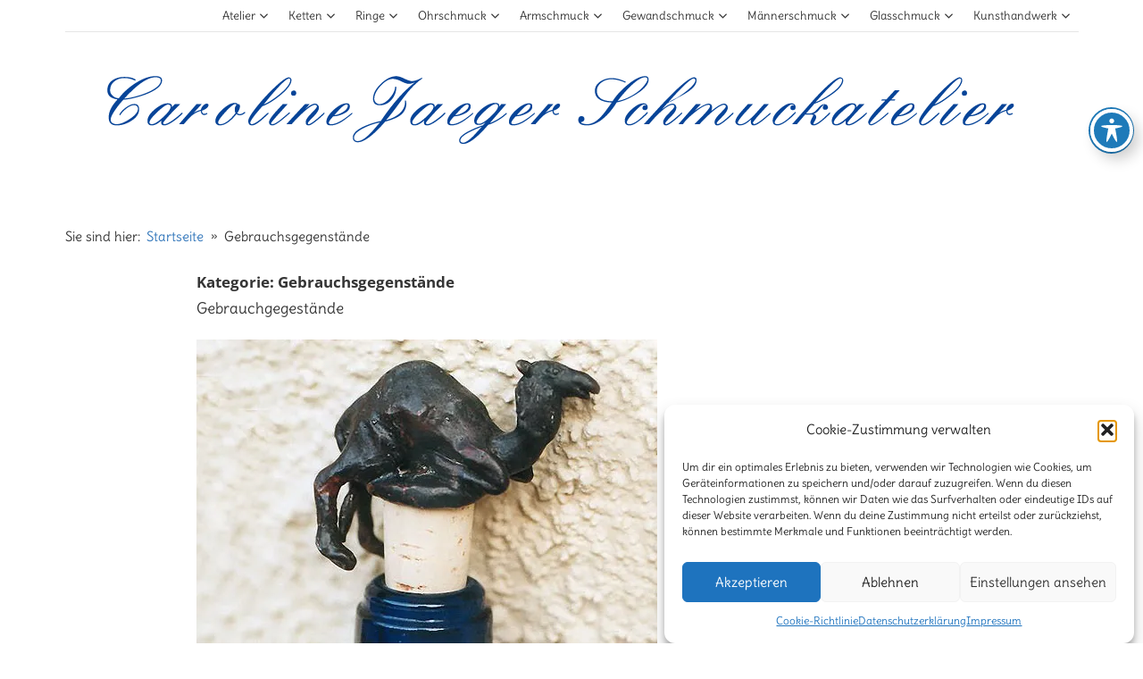

--- FILE ---
content_type: text/html; charset=UTF-8
request_url: https://carolinejaeger-schmuckatelier.de/category/gebrauchgegenstaende/
body_size: 14908
content:
<!DOCTYPE html>
<html lang="de">

<head>
<meta charset="UTF-8">
<meta name="viewport" content="width=device-width, initial-scale=1">
<link rel="profile" href="http://gmpg.org/xfn/11">

<meta name='robots' content='index, follow, max-image-preview:large, max-snippet:-1, max-video-preview:-1' />

	<!-- This site is optimized with the Yoast SEO plugin v26.1.1 - https://yoast.com/wordpress/plugins/seo/ -->
	<title>Gebrauchsgegenstände Archive - Caroline Jaeger Schmuckatelier</title>
	<link rel="canonical" href="https://carolinejaeger-schmuckatelier.de/category/gebrauchgegenstaende/" />
	<meta property="og:locale" content="de_DE" />
	<meta property="og:type" content="article" />
	<meta property="og:title" content="Gebrauchsgegenstände Archive - Caroline Jaeger Schmuckatelier" />
	<meta property="og:description" content="Gebrauchgegestände" />
	<meta property="og:url" content="https://carolinejaeger-schmuckatelier.de/category/gebrauchgegenstaende/" />
	<meta property="og:site_name" content="Caroline Jaeger Schmuckatelier" />
	<meta name="twitter:card" content="summary_large_image" />
	<script type="application/ld+json" class="yoast-schema-graph">{"@context":"https://schema.org","@graph":[{"@type":"CollectionPage","@id":"https://carolinejaeger-schmuckatelier.de/category/gebrauchgegenstaende/","url":"https://carolinejaeger-schmuckatelier.de/category/gebrauchgegenstaende/","name":"Gebrauchsgegenstände Archive - Caroline Jaeger Schmuckatelier","isPartOf":{"@id":"https://carolinejaeger-schmuckatelier.de/#website"},"primaryImageOfPage":{"@id":"https://carolinejaeger-schmuckatelier.de/category/gebrauchgegenstaende/#primaryimage"},"image":{"@id":"https://carolinejaeger-schmuckatelier.de/category/gebrauchgegenstaende/#primaryimage"},"thumbnailUrl":"https://i0.wp.com/carolinejaeger-schmuckatelier.de/wp-content/uploads/2022/11/camel01.jpg?fit=516%2C345&ssl=1","breadcrumb":{"@id":"https://carolinejaeger-schmuckatelier.de/category/gebrauchgegenstaende/#breadcrumb"},"inLanguage":"de"},{"@type":"ImageObject","inLanguage":"de","@id":"https://carolinejaeger-schmuckatelier.de/category/gebrauchgegenstaende/#primaryimage","url":"https://i0.wp.com/carolinejaeger-schmuckatelier.de/wp-content/uploads/2022/11/camel01.jpg?fit=516%2C345&ssl=1","contentUrl":"https://i0.wp.com/carolinejaeger-schmuckatelier.de/wp-content/uploads/2022/11/camel01.jpg?fit=516%2C345&ssl=1","width":516,"height":345},{"@type":"BreadcrumbList","@id":"https://carolinejaeger-schmuckatelier.de/category/gebrauchgegenstaende/#breadcrumb","itemListElement":[{"@type":"ListItem","position":1,"name":"Startseite","item":"https://carolinejaeger-schmuckatelier.de/"},{"@type":"ListItem","position":2,"name":"Gebrauchsgegenstände"}]},{"@type":"WebSite","@id":"https://carolinejaeger-schmuckatelier.de/#website","url":"https://carolinejaeger-schmuckatelier.de/","name":"Caroline Jaeger Schmuckatelier","description":"","publisher":{"@id":"https://carolinejaeger-schmuckatelier.de/#/schema/person/722376c473d234d7a763653dd73cd704"},"potentialAction":[{"@type":"SearchAction","target":{"@type":"EntryPoint","urlTemplate":"https://carolinejaeger-schmuckatelier.de/?s={search_term_string}"},"query-input":{"@type":"PropertyValueSpecification","valueRequired":true,"valueName":"search_term_string"}}],"inLanguage":"de"},{"@type":["Person","Organization"],"@id":"https://carolinejaeger-schmuckatelier.de/#/schema/person/722376c473d234d7a763653dd73cd704","name":"C_J Schmuckatelier","image":{"@type":"ImageObject","inLanguage":"de","@id":"https://carolinejaeger-schmuckatelier.de/#/schema/person/image/","url":"https://i0.wp.com/carolinejaeger-schmuckatelier.de/wp-content/uploads/2023/05/cropped-cropped-logo_cj1-1.png?fit=1098%2C97&ssl=1","contentUrl":"https://i0.wp.com/carolinejaeger-schmuckatelier.de/wp-content/uploads/2023/05/cropped-cropped-logo_cj1-1.png?fit=1098%2C97&ssl=1","width":1098,"height":97,"caption":"C_J Schmuckatelier"},"logo":{"@id":"https://carolinejaeger-schmuckatelier.de/#/schema/person/image/"},"sameAs":["http://caroline-jaeger-schmuckatelier.de"]}]}</script>
	<!-- / Yoast SEO plugin. -->


<link rel='dns-prefetch' href='//stats.wp.com' />
<link rel='dns-prefetch' href='//fonts.googleapis.com' />
<link rel='preconnect' href='//i0.wp.com' />
<link rel='preconnect' href='//c0.wp.com' />
<link rel="alternate" type="application/rss+xml" title="Caroline Jaeger Schmuckatelier &raquo; Feed" href="https://carolinejaeger-schmuckatelier.de/feed/" />
<link rel="alternate" type="application/rss+xml" title="Caroline Jaeger Schmuckatelier &raquo; Kommentar-Feed" href="https://carolinejaeger-schmuckatelier.de/comments/feed/" />
<link rel="alternate" type="application/rss+xml" title="Caroline Jaeger Schmuckatelier &raquo; Gebrauchsgegenstände Kategorie-Feed" href="https://carolinejaeger-schmuckatelier.de/category/gebrauchgegenstaende/feed/" />
<style id='wp-img-auto-sizes-contain-inline-css' type='text/css'>
img:is([sizes=auto i],[sizes^="auto," i]){contain-intrinsic-size:3000px 1500px}
/*# sourceURL=wp-img-auto-sizes-contain-inline-css */
</style>
<link rel='stylesheet' id='mercia-theme-fonts-css' href='https://carolinejaeger-schmuckatelier.de/wp-content/fonts/12e8dfae3d52f59472e553a2d1c8e3e3.css?ver=20201110' type='text/css' media='all' />
<style id='wp-emoji-styles-inline-css' type='text/css'>

	img.wp-smiley, img.emoji {
		display: inline !important;
		border: none !important;
		box-shadow: none !important;
		height: 1em !important;
		width: 1em !important;
		margin: 0 0.07em !important;
		vertical-align: -0.1em !important;
		background: none !important;
		padding: 0 !important;
	}
/*# sourceURL=wp-emoji-styles-inline-css */
</style>
<style id='wp-block-library-inline-css' type='text/css'>
:root{--wp-block-synced-color:#7a00df;--wp-block-synced-color--rgb:122,0,223;--wp-bound-block-color:var(--wp-block-synced-color);--wp-editor-canvas-background:#ddd;--wp-admin-theme-color:#007cba;--wp-admin-theme-color--rgb:0,124,186;--wp-admin-theme-color-darker-10:#006ba1;--wp-admin-theme-color-darker-10--rgb:0,107,160.5;--wp-admin-theme-color-darker-20:#005a87;--wp-admin-theme-color-darker-20--rgb:0,90,135;--wp-admin-border-width-focus:2px}@media (min-resolution:192dpi){:root{--wp-admin-border-width-focus:1.5px}}.wp-element-button{cursor:pointer}:root .has-very-light-gray-background-color{background-color:#eee}:root .has-very-dark-gray-background-color{background-color:#313131}:root .has-very-light-gray-color{color:#eee}:root .has-very-dark-gray-color{color:#313131}:root .has-vivid-green-cyan-to-vivid-cyan-blue-gradient-background{background:linear-gradient(135deg,#00d084,#0693e3)}:root .has-purple-crush-gradient-background{background:linear-gradient(135deg,#34e2e4,#4721fb 50%,#ab1dfe)}:root .has-hazy-dawn-gradient-background{background:linear-gradient(135deg,#faaca8,#dad0ec)}:root .has-subdued-olive-gradient-background{background:linear-gradient(135deg,#fafae1,#67a671)}:root .has-atomic-cream-gradient-background{background:linear-gradient(135deg,#fdd79a,#004a59)}:root .has-nightshade-gradient-background{background:linear-gradient(135deg,#330968,#31cdcf)}:root .has-midnight-gradient-background{background:linear-gradient(135deg,#020381,#2874fc)}:root{--wp--preset--font-size--normal:16px;--wp--preset--font-size--huge:42px}.has-regular-font-size{font-size:1em}.has-larger-font-size{font-size:2.625em}.has-normal-font-size{font-size:var(--wp--preset--font-size--normal)}.has-huge-font-size{font-size:var(--wp--preset--font-size--huge)}.has-text-align-center{text-align:center}.has-text-align-left{text-align:left}.has-text-align-right{text-align:right}.has-fit-text{white-space:nowrap!important}#end-resizable-editor-section{display:none}.aligncenter{clear:both}.items-justified-left{justify-content:flex-start}.items-justified-center{justify-content:center}.items-justified-right{justify-content:flex-end}.items-justified-space-between{justify-content:space-between}.screen-reader-text{border:0;clip-path:inset(50%);height:1px;margin:-1px;overflow:hidden;padding:0;position:absolute;width:1px;word-wrap:normal!important}.screen-reader-text:focus{background-color:#ddd;clip-path:none;color:#444;display:block;font-size:1em;height:auto;left:5px;line-height:normal;padding:15px 23px 14px;text-decoration:none;top:5px;width:auto;z-index:100000}html :where(.has-border-color){border-style:solid}html :where([style*=border-top-color]){border-top-style:solid}html :where([style*=border-right-color]){border-right-style:solid}html :where([style*=border-bottom-color]){border-bottom-style:solid}html :where([style*=border-left-color]){border-left-style:solid}html :where([style*=border-width]){border-style:solid}html :where([style*=border-top-width]){border-top-style:solid}html :where([style*=border-right-width]){border-right-style:solid}html :where([style*=border-bottom-width]){border-bottom-style:solid}html :where([style*=border-left-width]){border-left-style:solid}html :where(img[class*=wp-image-]){height:auto;max-width:100%}:where(figure){margin:0 0 1em}html :where(.is-position-sticky){--wp-admin--admin-bar--position-offset:var(--wp-admin--admin-bar--height,0px)}@media screen and (max-width:600px){html :where(.is-position-sticky){--wp-admin--admin-bar--position-offset:0px}}

/*# sourceURL=wp-block-library-inline-css */
</style><style id='global-styles-inline-css' type='text/css'>
:root{--wp--preset--aspect-ratio--square: 1;--wp--preset--aspect-ratio--4-3: 4/3;--wp--preset--aspect-ratio--3-4: 3/4;--wp--preset--aspect-ratio--3-2: 3/2;--wp--preset--aspect-ratio--2-3: 2/3;--wp--preset--aspect-ratio--16-9: 16/9;--wp--preset--aspect-ratio--9-16: 9/16;--wp--preset--color--black: #000000;--wp--preset--color--cyan-bluish-gray: #abb8c3;--wp--preset--color--white: #ffffff;--wp--preset--color--pale-pink: #f78da7;--wp--preset--color--vivid-red: #cf2e2e;--wp--preset--color--luminous-vivid-orange: #ff6900;--wp--preset--color--luminous-vivid-amber: #fcb900;--wp--preset--color--light-green-cyan: #7bdcb5;--wp--preset--color--vivid-green-cyan: #00d084;--wp--preset--color--pale-cyan-blue: #8ed1fc;--wp--preset--color--vivid-cyan-blue: #0693e3;--wp--preset--color--vivid-purple: #9b51e0;--wp--preset--color--primary: #3377bb;--wp--preset--color--secondary: #0d5195;--wp--preset--color--tertiary: #002b6f;--wp--preset--color--accent: #0d9551;--wp--preset--color--highlight: #bb3353;--wp--preset--color--light-gray: #e5e5e5;--wp--preset--color--gray: #858585;--wp--preset--color--dark-gray: #353535;--wp--preset--gradient--vivid-cyan-blue-to-vivid-purple: linear-gradient(135deg,rgb(6,147,227) 0%,rgb(155,81,224) 100%);--wp--preset--gradient--light-green-cyan-to-vivid-green-cyan: linear-gradient(135deg,rgb(122,220,180) 0%,rgb(0,208,130) 100%);--wp--preset--gradient--luminous-vivid-amber-to-luminous-vivid-orange: linear-gradient(135deg,rgb(252,185,0) 0%,rgb(255,105,0) 100%);--wp--preset--gradient--luminous-vivid-orange-to-vivid-red: linear-gradient(135deg,rgb(255,105,0) 0%,rgb(207,46,46) 100%);--wp--preset--gradient--very-light-gray-to-cyan-bluish-gray: linear-gradient(135deg,rgb(238,238,238) 0%,rgb(169,184,195) 100%);--wp--preset--gradient--cool-to-warm-spectrum: linear-gradient(135deg,rgb(74,234,220) 0%,rgb(151,120,209) 20%,rgb(207,42,186) 40%,rgb(238,44,130) 60%,rgb(251,105,98) 80%,rgb(254,248,76) 100%);--wp--preset--gradient--blush-light-purple: linear-gradient(135deg,rgb(255,206,236) 0%,rgb(152,150,240) 100%);--wp--preset--gradient--blush-bordeaux: linear-gradient(135deg,rgb(254,205,165) 0%,rgb(254,45,45) 50%,rgb(107,0,62) 100%);--wp--preset--gradient--luminous-dusk: linear-gradient(135deg,rgb(255,203,112) 0%,rgb(199,81,192) 50%,rgb(65,88,208) 100%);--wp--preset--gradient--pale-ocean: linear-gradient(135deg,rgb(255,245,203) 0%,rgb(182,227,212) 50%,rgb(51,167,181) 100%);--wp--preset--gradient--electric-grass: linear-gradient(135deg,rgb(202,248,128) 0%,rgb(113,206,126) 100%);--wp--preset--gradient--midnight: linear-gradient(135deg,rgb(2,3,129) 0%,rgb(40,116,252) 100%);--wp--preset--font-size--small: 13px;--wp--preset--font-size--medium: 20px;--wp--preset--font-size--large: 36px;--wp--preset--font-size--x-large: 42px;--wp--preset--spacing--20: 0.44rem;--wp--preset--spacing--30: 0.67rem;--wp--preset--spacing--40: 1rem;--wp--preset--spacing--50: 1.5rem;--wp--preset--spacing--60: 2.25rem;--wp--preset--spacing--70: 3.38rem;--wp--preset--spacing--80: 5.06rem;--wp--preset--shadow--natural: 6px 6px 9px rgba(0, 0, 0, 0.2);--wp--preset--shadow--deep: 12px 12px 50px rgba(0, 0, 0, 0.4);--wp--preset--shadow--sharp: 6px 6px 0px rgba(0, 0, 0, 0.2);--wp--preset--shadow--outlined: 6px 6px 0px -3px rgb(255, 255, 255), 6px 6px rgb(0, 0, 0);--wp--preset--shadow--crisp: 6px 6px 0px rgb(0, 0, 0);}:where(.is-layout-flex){gap: 0.5em;}:where(.is-layout-grid){gap: 0.5em;}body .is-layout-flex{display: flex;}.is-layout-flex{flex-wrap: wrap;align-items: center;}.is-layout-flex > :is(*, div){margin: 0;}body .is-layout-grid{display: grid;}.is-layout-grid > :is(*, div){margin: 0;}:where(.wp-block-columns.is-layout-flex){gap: 2em;}:where(.wp-block-columns.is-layout-grid){gap: 2em;}:where(.wp-block-post-template.is-layout-flex){gap: 1.25em;}:where(.wp-block-post-template.is-layout-grid){gap: 1.25em;}.has-black-color{color: var(--wp--preset--color--black) !important;}.has-cyan-bluish-gray-color{color: var(--wp--preset--color--cyan-bluish-gray) !important;}.has-white-color{color: var(--wp--preset--color--white) !important;}.has-pale-pink-color{color: var(--wp--preset--color--pale-pink) !important;}.has-vivid-red-color{color: var(--wp--preset--color--vivid-red) !important;}.has-luminous-vivid-orange-color{color: var(--wp--preset--color--luminous-vivid-orange) !important;}.has-luminous-vivid-amber-color{color: var(--wp--preset--color--luminous-vivid-amber) !important;}.has-light-green-cyan-color{color: var(--wp--preset--color--light-green-cyan) !important;}.has-vivid-green-cyan-color{color: var(--wp--preset--color--vivid-green-cyan) !important;}.has-pale-cyan-blue-color{color: var(--wp--preset--color--pale-cyan-blue) !important;}.has-vivid-cyan-blue-color{color: var(--wp--preset--color--vivid-cyan-blue) !important;}.has-vivid-purple-color{color: var(--wp--preset--color--vivid-purple) !important;}.has-black-background-color{background-color: var(--wp--preset--color--black) !important;}.has-cyan-bluish-gray-background-color{background-color: var(--wp--preset--color--cyan-bluish-gray) !important;}.has-white-background-color{background-color: var(--wp--preset--color--white) !important;}.has-pale-pink-background-color{background-color: var(--wp--preset--color--pale-pink) !important;}.has-vivid-red-background-color{background-color: var(--wp--preset--color--vivid-red) !important;}.has-luminous-vivid-orange-background-color{background-color: var(--wp--preset--color--luminous-vivid-orange) !important;}.has-luminous-vivid-amber-background-color{background-color: var(--wp--preset--color--luminous-vivid-amber) !important;}.has-light-green-cyan-background-color{background-color: var(--wp--preset--color--light-green-cyan) !important;}.has-vivid-green-cyan-background-color{background-color: var(--wp--preset--color--vivid-green-cyan) !important;}.has-pale-cyan-blue-background-color{background-color: var(--wp--preset--color--pale-cyan-blue) !important;}.has-vivid-cyan-blue-background-color{background-color: var(--wp--preset--color--vivid-cyan-blue) !important;}.has-vivid-purple-background-color{background-color: var(--wp--preset--color--vivid-purple) !important;}.has-black-border-color{border-color: var(--wp--preset--color--black) !important;}.has-cyan-bluish-gray-border-color{border-color: var(--wp--preset--color--cyan-bluish-gray) !important;}.has-white-border-color{border-color: var(--wp--preset--color--white) !important;}.has-pale-pink-border-color{border-color: var(--wp--preset--color--pale-pink) !important;}.has-vivid-red-border-color{border-color: var(--wp--preset--color--vivid-red) !important;}.has-luminous-vivid-orange-border-color{border-color: var(--wp--preset--color--luminous-vivid-orange) !important;}.has-luminous-vivid-amber-border-color{border-color: var(--wp--preset--color--luminous-vivid-amber) !important;}.has-light-green-cyan-border-color{border-color: var(--wp--preset--color--light-green-cyan) !important;}.has-vivid-green-cyan-border-color{border-color: var(--wp--preset--color--vivid-green-cyan) !important;}.has-pale-cyan-blue-border-color{border-color: var(--wp--preset--color--pale-cyan-blue) !important;}.has-vivid-cyan-blue-border-color{border-color: var(--wp--preset--color--vivid-cyan-blue) !important;}.has-vivid-purple-border-color{border-color: var(--wp--preset--color--vivid-purple) !important;}.has-vivid-cyan-blue-to-vivid-purple-gradient-background{background: var(--wp--preset--gradient--vivid-cyan-blue-to-vivid-purple) !important;}.has-light-green-cyan-to-vivid-green-cyan-gradient-background{background: var(--wp--preset--gradient--light-green-cyan-to-vivid-green-cyan) !important;}.has-luminous-vivid-amber-to-luminous-vivid-orange-gradient-background{background: var(--wp--preset--gradient--luminous-vivid-amber-to-luminous-vivid-orange) !important;}.has-luminous-vivid-orange-to-vivid-red-gradient-background{background: var(--wp--preset--gradient--luminous-vivid-orange-to-vivid-red) !important;}.has-very-light-gray-to-cyan-bluish-gray-gradient-background{background: var(--wp--preset--gradient--very-light-gray-to-cyan-bluish-gray) !important;}.has-cool-to-warm-spectrum-gradient-background{background: var(--wp--preset--gradient--cool-to-warm-spectrum) !important;}.has-blush-light-purple-gradient-background{background: var(--wp--preset--gradient--blush-light-purple) !important;}.has-blush-bordeaux-gradient-background{background: var(--wp--preset--gradient--blush-bordeaux) !important;}.has-luminous-dusk-gradient-background{background: var(--wp--preset--gradient--luminous-dusk) !important;}.has-pale-ocean-gradient-background{background: var(--wp--preset--gradient--pale-ocean) !important;}.has-electric-grass-gradient-background{background: var(--wp--preset--gradient--electric-grass) !important;}.has-midnight-gradient-background{background: var(--wp--preset--gradient--midnight) !important;}.has-small-font-size{font-size: var(--wp--preset--font-size--small) !important;}.has-medium-font-size{font-size: var(--wp--preset--font-size--medium) !important;}.has-large-font-size{font-size: var(--wp--preset--font-size--large) !important;}.has-x-large-font-size{font-size: var(--wp--preset--font-size--x-large) !important;}
/*# sourceURL=global-styles-inline-css */
</style>

<style id='classic-theme-styles-inline-css' type='text/css'>
/*! This file is auto-generated */
.wp-block-button__link{color:#fff;background-color:#32373c;border-radius:9999px;box-shadow:none;text-decoration:none;padding:calc(.667em + 2px) calc(1.333em + 2px);font-size:1.125em}.wp-block-file__button{background:#32373c;color:#fff;text-decoration:none}
/*# sourceURL=/wp-includes/css/classic-themes.min.css */
</style>
<link rel='stylesheet' id='acwp-main-css-css' href='https://carolinejaeger-schmuckatelier.de/wp-content/plugins/accessible-poetry/assets/css/main.css?ver=6.9' type='text/css' media='all' />
<link rel='stylesheet' id='acwp-mdi-css' href='https://fonts.googleapis.com/icon?family=Material+Icons&#038;ver=6.9' type='text/css' media='all' />
<link rel='stylesheet' id='foobox-free-min-css' href='https://carolinejaeger-schmuckatelier.de/wp-content/plugins/foobox-image-lightbox/free/css/foobox.free.min.css?ver=2.7.35' type='text/css' media='all' />
<link rel='stylesheet' id='pgafu-public-style-css' href='https://carolinejaeger-schmuckatelier.de/wp-content/plugins/post-grid-and-filter-ultimate/assets/css/pgafu-public.css?ver=1.7.1' type='text/css' media='all' />
<link rel='stylesheet' id='cmplz-general-css' href='https://carolinejaeger-schmuckatelier.de/wp-content/plugins/complianz-gdpr/assets/css/cookieblocker.min.css?ver=1755513818' type='text/css' media='all' />
<link rel='stylesheet' id='mercia-stylesheet-css' href='https://carolinejaeger-schmuckatelier.de/wp-content/themes/mercia/style.css?ver=2.0.5' type='text/css' media='all' />
<style id='mercia-stylesheet-inline-css' type='text/css'>
.site-title, .site-description, .type-post .entry-footer .entry-author, .header-bar .header-content .header-date, .primary-navigation-wrap .header-search, .site-info .credit-link { position: absolute; clip: rect(1px, 1px, 1px, 1px); width: 1px; height: 1px; overflow: hidden; }
/*# sourceURL=mercia-stylesheet-inline-css */
</style>
<link rel='stylesheet' id='mercia-pro-css' href='https://carolinejaeger-schmuckatelier.de/wp-content/plugins/mercia-pro/assets/css/mercia-pro.css?ver=1.7.3' type='text/css' media='all' />
<style id='mercia-pro-inline-css' type='text/css'>
:root {--text-font: "Delius", Arial, Helvetica, sans-serif; --widget-title-text-transform: none; }
/*# sourceURL=mercia-pro-inline-css */
</style>
<!--n2css--><!--n2js--><script type="text/javascript" src="https://c0.wp.com/c/6.9/wp-includes/js/jquery/jquery.min.js" id="jquery-core-js"></script>
<script type="text/javascript" src="https://c0.wp.com/c/6.9/wp-includes/js/jquery/jquery-migrate.min.js" id="jquery-migrate-js"></script>
<script type="text/javascript" src="https://carolinejaeger-schmuckatelier.de/wp-content/themes/mercia/assets/js/svgxuse.min.js?ver=1.2.6" id="svgxuse-js"></script>
<script type="text/javascript" id="foobox-free-min-js-before">
/* <![CDATA[ */
/* Run FooBox FREE (v2.7.35) */
var FOOBOX = window.FOOBOX = {
	ready: true,
	disableOthers: true,
	o: {wordpress: { enabled: true }, captions: { onlyShowOnHover: true, dataTitle: ["captionTitle","title"], dataDesc: ["captionDesc","description"] }, rel: '', excludes:'.fbx-link,.nofoobox,.nolightbox,a[href*="pinterest.com/pin/create/button/"]', affiliate : { enabled: false }, error: "Inhalt konnte nicht geladen werden"},
	selectors: [
		".gallery", ".wp-block-gallery", ".wp-caption", ".wp-block-image", "a:has(img[class*=wp-image-])", ".post a:has(img[class*=wp-image-])", ".foobox"
	],
	pre: function( $ ){
		// Custom JavaScript (Pre)
		
	},
	post: function( $ ){
		// Custom JavaScript (Post)
		
		// Custom Captions Code
		
	},
	custom: function( $ ){
		// Custom Extra JS
		
	}
};
//# sourceURL=foobox-free-min-js-before
/* ]]> */
</script>
<script type="text/javascript" src="https://carolinejaeger-schmuckatelier.de/wp-content/plugins/foobox-image-lightbox/free/js/foobox.free.min.js?ver=2.7.35" id="foobox-free-min-js"></script>
<link rel="https://api.w.org/" href="https://carolinejaeger-schmuckatelier.de/wp-json/" /><link rel="alternate" title="JSON" type="application/json" href="https://carolinejaeger-schmuckatelier.de/wp-json/wp/v2/categories/10" /><link rel="EditURI" type="application/rsd+xml" title="RSD" href="https://carolinejaeger-schmuckatelier.de/xmlrpc.php?rsd" />
<meta name="generator" content="WordPress 6.9" />
	<style>img#wpstats{display:none}</style>
					<style>.cmplz-hidden {
					display: none !important;
				}</style><!-- Analytics by WP Statistics - https://wp-statistics.com -->
<link rel="icon" href="https://i0.wp.com/carolinejaeger-schmuckatelier.de/wp-content/uploads/2022/11/cropped-cropped-logo_ico.jpg?fit=32%2C32&#038;ssl=1" sizes="32x32" />
<link rel="icon" href="https://i0.wp.com/carolinejaeger-schmuckatelier.de/wp-content/uploads/2022/11/cropped-cropped-logo_ico.jpg?fit=192%2C192&#038;ssl=1" sizes="192x192" />
<link rel="apple-touch-icon" href="https://i0.wp.com/carolinejaeger-schmuckatelier.de/wp-content/uploads/2022/11/cropped-cropped-logo_ico.jpg?fit=180%2C180&#038;ssl=1" />
<meta name="msapplication-TileImage" content="https://i0.wp.com/carolinejaeger-schmuckatelier.de/wp-content/uploads/2022/11/cropped-cropped-logo_ico.jpg?fit=270%2C270&#038;ssl=1" />
		<style type="text/css" id="wp-custom-css">
			.header-image img {
	width: 100%;
	vertical-align: top;
	text-align: center;
	margin-bottom: -10px;
	margin-left: 10em;
}
.pgafu-post-image-bg img{display:inline-block; border-radius: 2em;}
.pgafu-post-grid-main.pgafu-design-1 .pgafu-post-image-bg{background: transparent; margin-bottom:20px; line-height: 0; overflow: hidden; position: relative; width: 100%;}
.n2-ss-slider-1 {
    display: grid;

    box-sizing: border-box;
    position: relative;
    background-repeat: repeat;
    background-position: 50% 50%;
    background-size: @backgroundSize;
    background-attachment: @backgroundAttachment;

    border: @border solid @borderrgba;
    border-radius: 30px;
    overflow: hidden;
  }
		</style>
		</head>

<body data-cmplz=1 class="archive category category-gebrauchgegenstaende category-10 wp-custom-logo wp-embed-responsive wp-theme-mercia acwp-readable-arial no-sidebar">

	<a class="skip-link screen-reader-text" href="#content">Zum Inhalt springen</a>

	
	
	<div id="page" class="hfeed site">

		
			<div id="header-top" class="header-bar-wrap">

				<div id="header-bar" class="header-bar container clearfix">

					
					
						<button class="secondary-menu-toggle menu-toggle" aria-controls="secondary-menu" aria-expanded="false" >
							<svg class="icon icon-menu" aria-hidden="true" role="img"> <use xlink:href="https://carolinejaeger-schmuckatelier.de/wp-content/themes/mercia/assets/icons/genericons-neue.svg#menu"></use> </svg><svg class="icon icon-close" aria-hidden="true" role="img"> <use xlink:href="https://carolinejaeger-schmuckatelier.de/wp-content/themes/mercia/assets/icons/genericons-neue.svg#close"></use> </svg>							<span class="menu-toggle-text">Menü</span>
						</button>

						<div class="secondary-navigation">

							<nav class="top-navigation" role="navigation"  aria-label="Sekundäres Menü">

								<ul id="secondary-menu" class="menu"><li id="menu-item-1771" class="menu-item menu-item-type-custom menu-item-object-custom menu-item-has-children menu-item-1771"><a href="#">Atelier<svg class="icon icon-expand" aria-hidden="true" role="img"> <use xlink:href="https://carolinejaeger-schmuckatelier.de/wp-content/themes/mercia/assets/icons/genericons-neue.svg#expand"></use> </svg></a>
<ul class="sub-menu">
	<li id="menu-item-1798" class="menu-item menu-item-type-post_type menu-item-object-page menu-item-1798"><a href="https://carolinejaeger-schmuckatelier.de/meine-philosophie/">Meine Philosophie</a></li>
	<li id="menu-item-1820" class="menu-item menu-item-type-post_type menu-item-object-page menu-item-1820"><a href="https://carolinejaeger-schmuckatelier.de/wichtige-hinweise/">Wichtige Hinweise</a></li>
	<li id="menu-item-1819" class="menu-item menu-item-type-post_type menu-item-object-page menu-item-1819"><a href="https://carolinejaeger-schmuckatelier.de/jaehrliche-weihnachtsausstellung/">Jährliche Weihnachtsausstellung</a></li>
	<li id="menu-item-1797" class="menu-item menu-item-type-post_type menu-item-object-page menu-item-1797"><a href="https://carolinejaeger-schmuckatelier.de/bildergalerie/">Bildergalerie</a></li>
</ul>
</li>
<li id="menu-item-1775" class="menu-item menu-item-type-custom menu-item-object-custom menu-item-has-children menu-item-1775"><a href="#">Ketten<svg class="icon icon-expand" aria-hidden="true" role="img"> <use xlink:href="https://carolinejaeger-schmuckatelier.de/wp-content/themes/mercia/assets/icons/genericons-neue.svg#expand"></use> </svg></a>
<ul class="sub-menu">
	<li id="menu-item-1786" class="menu-item menu-item-type-post_type menu-item-object-page menu-item-1786"><a href="https://carolinejaeger-schmuckatelier.de/ketten-fein-zart/">Ketten – fein – zart</a></li>
	<li id="menu-item-2016" class="menu-item menu-item-type-post_type menu-item-object-page menu-item-2016"><a href="https://carolinejaeger-schmuckatelier.de/ketten-zeitlos-schoen/">Ketten – zeitlos – schön</a></li>
	<li id="menu-item-2022" class="menu-item menu-item-type-post_type menu-item-object-page menu-item-2022"><a href="https://carolinejaeger-schmuckatelier.de/ketten-mit-antiken-elementen/">Ketten mit &#8222;antiken*&#8220; Elementen</a></li>
	<li id="menu-item-2021" class="menu-item menu-item-type-post_type menu-item-object-page menu-item-2021"><a href="https://carolinejaeger-schmuckatelier.de/ketten-phantasievoll-kreativ/">Ketten phantasievoll – kreativ</a></li>
	<li id="menu-item-1813" class="menu-item menu-item-type-post_type menu-item-object-page menu-item-1813"><a href="https://carolinejaeger-schmuckatelier.de/anhaengerketten-medaillons/">Anhängerketten – Medaillons</a></li>
</ul>
</li>
<li id="menu-item-1776" class="menu-item menu-item-type-custom menu-item-object-custom menu-item-has-children menu-item-1776"><a href="#">Ringe<svg class="icon icon-expand" aria-hidden="true" role="img"> <use xlink:href="https://carolinejaeger-schmuckatelier.de/wp-content/themes/mercia/assets/icons/genericons-neue.svg#expand"></use> </svg></a>
<ul class="sub-menu">
	<li id="menu-item-2045" class="menu-item menu-item-type-post_type menu-item-object-page menu-item-2045"><a href="https://carolinejaeger-schmuckatelier.de/ringe-zeitlos-schoen/">Ringe – zeitlos – schön</a></li>
	<li id="menu-item-2044" class="menu-item menu-item-type-post_type menu-item-object-page menu-item-2044"><a href="https://carolinejaeger-schmuckatelier.de/ringe-fein-zart/">Ringe – fein – zart</a></li>
	<li id="menu-item-2043" class="menu-item menu-item-type-post_type menu-item-object-page menu-item-2043"><a href="https://carolinejaeger-schmuckatelier.de/ringe-mit-antiken-elementen/">Ringe mit &#8222;antiken*&#8220; Elementen</a></li>
	<li id="menu-item-2042" class="menu-item menu-item-type-post_type menu-item-object-page menu-item-2042"><a href="https://carolinejaeger-schmuckatelier.de/ringe-phantasievoll-kreativ/">Ringe – phantasievoll – kreativ</a></li>
</ul>
</li>
<li id="menu-item-1777" class="menu-item menu-item-type-custom menu-item-object-custom menu-item-has-children menu-item-1777"><a href="#">Ohrschmuck<svg class="icon icon-expand" aria-hidden="true" role="img"> <use xlink:href="https://carolinejaeger-schmuckatelier.de/wp-content/themes/mercia/assets/icons/genericons-neue.svg#expand"></use> </svg></a>
<ul class="sub-menu">
	<li id="menu-item-2069" class="menu-item menu-item-type-post_type menu-item-object-page menu-item-2069"><a href="https://carolinejaeger-schmuckatelier.de/ohrhaenger-zeitlos-schoen/">Ohrhänger – zeitlos – schön</a></li>
	<li id="menu-item-2068" class="menu-item menu-item-type-post_type menu-item-object-page menu-item-2068"><a href="https://carolinejaeger-schmuckatelier.de/ohrhaenger-mit-antiken-elementen/">Ohrhänger mit &#8222;antiken*&#8220; Elementen</a></li>
	<li id="menu-item-2067" class="menu-item menu-item-type-post_type menu-item-object-page menu-item-2067"><a href="https://carolinejaeger-schmuckatelier.de/ohrstecker-pure-vielfalt/">Ohrstecker – pure Vielfalt</a></li>
	<li id="menu-item-2066" class="menu-item menu-item-type-post_type menu-item-object-page menu-item-2066"><a href="https://carolinejaeger-schmuckatelier.de/ohrringe-phantasievoll-kreativ/">Ohrringe – phantasievoll – kreativ</a></li>
</ul>
</li>
<li id="menu-item-1778" class="menu-item menu-item-type-custom menu-item-object-custom menu-item-has-children menu-item-1778"><a href="#">Armschmuck<svg class="icon icon-expand" aria-hidden="true" role="img"> <use xlink:href="https://carolinejaeger-schmuckatelier.de/wp-content/themes/mercia/assets/icons/genericons-neue.svg#expand"></use> </svg></a>
<ul class="sub-menu">
	<li id="menu-item-2093" class="menu-item menu-item-type-post_type menu-item-object-page menu-item-2093"><a href="https://carolinejaeger-schmuckatelier.de/armbaender/">Armbänder</a></li>
	<li id="menu-item-2092" class="menu-item menu-item-type-post_type menu-item-object-page menu-item-2092"><a href="https://carolinejaeger-schmuckatelier.de/armreifen/">Armreifen</a></li>
</ul>
</li>
<li id="menu-item-1779" class="menu-item menu-item-type-custom menu-item-object-custom menu-item-has-children menu-item-1779"><a href="#">Gewandschmuck<svg class="icon icon-expand" aria-hidden="true" role="img"> <use xlink:href="https://carolinejaeger-schmuckatelier.de/wp-content/themes/mercia/assets/icons/genericons-neue.svg#expand"></use> </svg></a>
<ul class="sub-menu">
	<li id="menu-item-1796" class="menu-item menu-item-type-post_type menu-item-object-page menu-item-1796"><a href="https://carolinejaeger-schmuckatelier.de/broschen/">Broschen</a></li>
	<li id="menu-item-1937" class="menu-item menu-item-type-post_type menu-item-object-page menu-item-1937"><a href="https://carolinejaeger-schmuckatelier.de/gewandspangen-fibeln/">Gewandspangen – Fibeln</a></li>
</ul>
</li>
<li id="menu-item-2005" class="menu-item menu-item-type-custom menu-item-object-custom menu-item-has-children menu-item-2005"><a href="#">Männerschmuck<svg class="icon icon-expand" aria-hidden="true" role="img"> <use xlink:href="https://carolinejaeger-schmuckatelier.de/wp-content/themes/mercia/assets/icons/genericons-neue.svg#expand"></use> </svg></a>
<ul class="sub-menu">
	<li id="menu-item-2006" class="menu-item menu-item-type-post_type menu-item-object-page menu-item-2006"><a href="https://carolinejaeger-schmuckatelier.de/maennerringe/">Männerringe</a></li>
	<li id="menu-item-2007" class="menu-item menu-item-type-post_type menu-item-object-page menu-item-2007"><a href="https://carolinejaeger-schmuckatelier.de/manschettenknoepfe/">Manschettenknöpfe</a></li>
</ul>
</li>
<li id="menu-item-1781" class="menu-item menu-item-type-custom menu-item-object-custom menu-item-has-children menu-item-1781"><a href="#">Glasschmuck<svg class="icon icon-expand" aria-hidden="true" role="img"> <use xlink:href="https://carolinejaeger-schmuckatelier.de/wp-content/themes/mercia/assets/icons/genericons-neue.svg#expand"></use> </svg></a>
<ul class="sub-menu">
	<li id="menu-item-1799" class="menu-item menu-item-type-post_type menu-item-object-page menu-item-1799"><a href="https://carolinejaeger-schmuckatelier.de/glasarmbaender/">Glasarmbänder</a></li>
	<li id="menu-item-1800" class="menu-item menu-item-type-post_type menu-item-object-page menu-item-1800"><a href="https://carolinejaeger-schmuckatelier.de/glasketten/">Glasketten</a></li>
	<li id="menu-item-1789" class="menu-item menu-item-type-post_type menu-item-object-page menu-item-1789"><a href="https://carolinejaeger-schmuckatelier.de/ohrringe-glas/">Ohrringe (Glas)</a></li>
</ul>
</li>
<li id="menu-item-1782" class="menu-item menu-item-type-custom menu-item-object-custom menu-item-has-children menu-item-1782"><a href="#">Kunsthandwerk<svg class="icon icon-expand" aria-hidden="true" role="img"> <use xlink:href="https://carolinejaeger-schmuckatelier.de/wp-content/themes/mercia/assets/icons/genericons-neue.svg#expand"></use> </svg></a>
<ul class="sub-menu">
	<li id="menu-item-1801" class="menu-item menu-item-type-post_type menu-item-object-page menu-item-1801"><a href="https://carolinejaeger-schmuckatelier.de/gebrauchsgegenstaende/">Gebrauchsgegenstände</a></li>
</ul>
</li>
</ul>
							</nav>

						</div><!-- .secondary-navigation -->

					
				</div>

			</div>

			
		
		<header id="masthead" class="site-header clearfix" role="banner">

			<div class="header-main container clearfix">

				<div id="logo" class="site-branding clearfix">

					<a href="https://carolinejaeger-schmuckatelier.de/" class="custom-logo-link" rel="home"><img width="1098" height="97" src="https://i0.wp.com/carolinejaeger-schmuckatelier.de/wp-content/uploads/2023/05/cropped-cropped-logo_cj1-1.png?fit=1098%2C97&amp;ssl=1" class="custom-logo" alt="Caroline Jaeger Schmuckatelier" decoding="async" fetchpriority="high" srcset="https://i0.wp.com/carolinejaeger-schmuckatelier.de/wp-content/uploads/2023/05/cropped-cropped-logo_cj1-1.png?w=1098&amp;ssl=1 1098w, https://i0.wp.com/carolinejaeger-schmuckatelier.de/wp-content/uploads/2023/05/cropped-cropped-logo_cj1-1.png?resize=300%2C27&amp;ssl=1 300w, https://i0.wp.com/carolinejaeger-schmuckatelier.de/wp-content/uploads/2023/05/cropped-cropped-logo_cj1-1.png?resize=1024%2C90&amp;ssl=1 1024w, https://i0.wp.com/carolinejaeger-schmuckatelier.de/wp-content/uploads/2023/05/cropped-cropped-logo_cj1-1.png?resize=768%2C68&amp;ssl=1 768w" sizes="(max-width: 1098px) 100vw, 1098px" /></a>					
			<p class="site-title"><a href="https://carolinejaeger-schmuckatelier.de/" rel="home">Caroline Jaeger Schmuckatelier</a></p>

							
				</div><!-- .site-branding -->

				
			</div><!-- .header-main -->

			


		</header><!-- #masthead -->

		
		<nav role="navigation" aria-label="Breadcrumbs" class="themezee-breadcrumbs breadcrumbs trail-separator-raquo" itemprop="breadcrumb"><div class="breadcrumbs-container container clearfix"><h2 class="trail-browse">Sie sind hier:</h2><ul class="trail-items" itemscope itemtype="http://schema.org/BreadcrumbList"><meta name="numberOfItems" content="2" /><meta name="itemListOrder" content="Ascending" /><li itemprop="itemListElement" itemscope itemtype="http://schema.org/ListItem" class="trail-item trail-begin"><a itemprop="item" href="https://carolinejaeger-schmuckatelier.de"  rel="home"><span itemprop="name">Startseite</span></a><meta itemprop="position" content="1" /></li><li itemprop="itemListElement" itemscope itemtype="http://schema.org/ListItem" class="trail-item trail-end"><span itemprop="name">Gebrauchsgegenstände</span><meta itemprop="position" content="2" /></li></ul></div></nav>
	<div id="content" class="site-content container clearfix">

		<section id="primary" class="content-archive content-area">
			<main id="main" class="site-main" role="main">

			
				<header class="page-header">

					<h1 class="archive-title">Kategorie: <span>Gebrauchsgegenstände</span></h1>					<div class="archive-description"><p>Gebrauchgegestände</p>
</div>
				</header><!-- .page-header -->

				<div class="post-wrapper">

				
<article id="post-132" class="post-132 post type-post status-publish format-standard has-post-thumbnail hentry category-gebrauchgegenstaende">

	
			<div class="post-image">
				<a class="wp-post-image-link" href="https://carolinejaeger-schmuckatelier.de/gebrauchgegenstaende/flaschenstoepsel-kamel-001/" rel="bookmark">
					<img width="516" height="345" src="https://i0.wp.com/carolinejaeger-schmuckatelier.de/wp-content/uploads/2022/11/camel01.jpg?resize=516%2C345&amp;ssl=1" class="attachment-post-thumbnail size-post-thumbnail wp-post-image" alt="" decoding="async" srcset="https://i0.wp.com/carolinejaeger-schmuckatelier.de/wp-content/uploads/2022/11/camel01.jpg?w=516&amp;ssl=1 516w, https://i0.wp.com/carolinejaeger-schmuckatelier.de/wp-content/uploads/2022/11/camel01.jpg?resize=300%2C201&amp;ssl=1 300w" sizes="(max-width: 516px) 100vw, 516px" />				</a>
			</div>

		
	<div class="post-content">

		<header class="entry-header">

			<h2 class="entry-title"><a href="https://carolinejaeger-schmuckatelier.de/gebrauchgegenstaende/flaschenstoepsel-kamel-001/" rel="bookmark">Flaschenstöpsel Kamel (001)</a></h2>
			<div class="entry-meta"><span class="meta-date"><svg class="icon icon-time" aria-hidden="true" role="img"> <use xlink:href="https://carolinejaeger-schmuckatelier.de/wp-content/themes/mercia/assets/icons/genericons-neue.svg#time"></use> </svg><a href="https://carolinejaeger-schmuckatelier.de/gebrauchgegenstaende/flaschenstoepsel-kamel-001/" title="23:04" rel="bookmark"><time class="entry-date published updated" datetime="2022-11-07T23:04:50+01:00">7. November 2022</time></a></span><span class="meta-author"> <svg class="icon icon-user" aria-hidden="true" role="img"> <use xlink:href="https://carolinejaeger-schmuckatelier.de/wp-content/themes/mercia/assets/icons/genericons-neue.svg#user"></use> </svg><span class="author vcard"><a class="url fn n" href="https://carolinejaeger-schmuckatelier.de/author/roblandauer/" title="Alle Beiträge von C_J Schmuckatelier anzeigen" rel="author">C_J Schmuckatelier</a></span></span><span class="meta-category"> <svg class="icon icon-category" aria-hidden="true" role="img"> <use xlink:href="https://carolinejaeger-schmuckatelier.de/wp-content/themes/mercia/assets/icons/genericons-neue.svg#category"></use> </svg><a href="https://carolinejaeger-schmuckatelier.de/category/gebrauchgegenstaende/" rel="category tag">Gebrauchsgegenstände</a></span></div>
		</header><!-- .entry-header -->

		<div class="entry-content entry-excerpt clearfix">
			<p>Korken • Bronze • 130 €</p>
			
			<a href="https://carolinejaeger-schmuckatelier.de/gebrauchgegenstaende/flaschenstoepsel-kamel-001/" class="more-link">Weiterlesen</a>

				</div><!-- .entry-content -->

	</div>

</article>

<article id="post-123" class="post-123 post type-post status-publish format-standard has-post-thumbnail hentry category-gebrauchgegenstaende">

	
			<div class="post-image">
				<a class="wp-post-image-link" href="https://carolinejaeger-schmuckatelier.de/gebrauchgegenstaende/loeffelchen-006/" rel="bookmark">
					<img width="516" height="345" src="https://i0.wp.com/carolinejaeger-schmuckatelier.de/wp-content/uploads/2022/11/loeffel.jpg?resize=516%2C345&amp;ssl=1" class="attachment-post-thumbnail size-post-thumbnail wp-post-image" alt="" decoding="async" srcset="https://i0.wp.com/carolinejaeger-schmuckatelier.de/wp-content/uploads/2022/11/loeffel.jpg?w=516&amp;ssl=1 516w, https://i0.wp.com/carolinejaeger-schmuckatelier.de/wp-content/uploads/2022/11/loeffel.jpg?resize=300%2C201&amp;ssl=1 300w" sizes="(max-width: 516px) 100vw, 516px" />				</a>
			</div>

		
	<div class="post-content">

		<header class="entry-header">

			<h2 class="entry-title"><a href="https://carolinejaeger-schmuckatelier.de/gebrauchgegenstaende/loeffelchen-006/" rel="bookmark">Löffelchen (006)</a></h2>
			<div class="entry-meta"><span class="meta-date"><svg class="icon icon-time" aria-hidden="true" role="img"> <use xlink:href="https://carolinejaeger-schmuckatelier.de/wp-content/themes/mercia/assets/icons/genericons-neue.svg#time"></use> </svg><a href="https://carolinejaeger-schmuckatelier.de/gebrauchgegenstaende/loeffelchen-006/" title="22:59" rel="bookmark"><time class="entry-date published updated" datetime="2022-11-07T22:59:38+01:00">7. November 2022</time></a></span><span class="meta-author"> <svg class="icon icon-user" aria-hidden="true" role="img"> <use xlink:href="https://carolinejaeger-schmuckatelier.de/wp-content/themes/mercia/assets/icons/genericons-neue.svg#user"></use> </svg><span class="author vcard"><a class="url fn n" href="https://carolinejaeger-schmuckatelier.de/author/roblandauer/" title="Alle Beiträge von C_J Schmuckatelier anzeigen" rel="author">C_J Schmuckatelier</a></span></span><span class="meta-category"> <svg class="icon icon-category" aria-hidden="true" role="img"> <use xlink:href="https://carolinejaeger-schmuckatelier.de/wp-content/themes/mercia/assets/icons/genericons-neue.svg#category"></use> </svg><a href="https://carolinejaeger-schmuckatelier.de/category/gebrauchgegenstaende/" rel="category tag">Gebrauchsgegenstände</a></span></div>
		</header><!-- .entry-header -->

		<div class="entry-content entry-excerpt clearfix">
			<p>925er Silber • Glasstäbe • 50 € bis 90 €</p>
			
			<a href="https://carolinejaeger-schmuckatelier.de/gebrauchgegenstaende/loeffelchen-006/" class="more-link">Weiterlesen</a>

				</div><!-- .entry-content -->

	</div>

</article>

				</div>

				
			</main><!-- #main -->
		</section><!-- #primary -->

		
	</div><!-- #content -->


	
	<div id="footer" class="footer-wrap">

		<footer id="colophon" class="site-footer container clearfix" role="contentinfo">

			<nav id="footer-links" class="footer-navigation navigation clearfix" role="navigation"><ul id="menu-rechtliches" class="footer-navigation-menu"><li id="menu-item-104" class="menu-item menu-item-type-post_type menu-item-object-page menu-item-104"><a href="https://carolinejaeger-schmuckatelier.de/kontakt/">Kontakt</a></li>
<li id="menu-item-105" class="menu-item menu-item-type-post_type menu-item-object-page menu-item-105"><a href="https://carolinejaeger-schmuckatelier.de/impressum/">Impressum</a></li>
<li id="menu-item-1384" class="menu-item menu-item-type-post_type menu-item-object-page menu-item-1384"><a href="https://carolinejaeger-schmuckatelier.de/haftungsausschluss/">Haftungsausschluß</a></li>
<li id="menu-item-49" class="menu-item menu-item-type-post_type menu-item-object-page menu-item-privacy-policy menu-item-49"><a rel="privacy-policy" href="https://carolinejaeger-schmuckatelier.de/datenschutzerklaerung/">Datenschutzerklärung</a></li>
<li id="menu-item-163" class="menu-item menu-item-type-post_type menu-item-object-page menu-item-163"><a href="https://carolinejaeger-schmuckatelier.de/cookie-richtlinie-eu/">Cookie-Richtlinie (EU)</a></li>
</ul></nav><!-- #footer-links -->
			<div id="footer-line" class="site-info">
				<span class="footer-text">&copy; Caroline Jaeger Schmuckatelier</span>							</div><!-- .site-info -->

		</footer><!-- #colophon -->

	</div>

</div><!-- #page -->

<script type="speculationrules">
{"prefetch":[{"source":"document","where":{"and":[{"href_matches":"/*"},{"not":{"href_matches":["/wp-*.php","/wp-admin/*","/wp-content/uploads/*","/wp-content/*","/wp-content/plugins/*","/wp-content/themes/mercia/*","/*\\?(.+)"]}},{"not":{"selector_matches":"a[rel~=\"nofollow\"]"}},{"not":{"selector_matches":".no-prefetch, .no-prefetch a"}}]},"eagerness":"conservative"}]}
</script>
    
    <div id="acwp-toolbar-btn-wrap" class="acwp-right ">
        <button type="button"id="acwp-toolbar-btn" tabindex="0" aria-label="Toggle Accessibility Toolbar">
            <svg xmlns="http://www.w3.org/2000/svg" focusable="false" style="transform: rotate(360deg);" width="1em" height="1em" preserveAspectRatio="xMidYMid meet" viewBox="0 0 20 20">
                <path d="M10 2.6c.83 0 1.5.67 1.5 1.5s-.67 1.51-1.5 1.51c-.82 0-1.5-.68-1.5-1.51s.68-1.5 1.5-1.5zM3.4 7.36c0-.65 6.6-.76 6.6-.76s6.6.11 6.6.76s-4.47 1.4-4.47 1.4s1.69 8.14 1.06 8.38c-.62.24-3.19-5.19-3.19-5.19s-2.56 5.43-3.18 5.19c-.63-.24 1.06-8.38 1.06-8.38S3.4 8.01 3.4 7.36z" fill="currentColor"></path>
            </svg>
        </button>
    </div>
    
    <div id="acwp-toolbar" class="acwp-toolbar acwp-right  acwp-style-default" aria-label="Accessibility Toolbar Toggle View">
        <div id="acwp-toolbar-module">
                <div class="acwp-heading">
        <p class="acwp-title">Barrierefrei nutzen</p>
        <button type="button" id="acwp-close-toolbar">
            <i class="material-icons" aria-hidden="true">close</i>
            <span class="sr-only">Toggle the visibility of the Accessibility Toolbar</span>
        </button>
    </div>
                
            <div class="acwp-togglers">
                    <div class="acwp-toggler acwp-toggler-keyboard">
        <label for="acwp-toggler-keyboard" tabindex="0" data-name="keyboard">
                        <i class="material-icons" aria-hidden="true">keyboard</i>
                        <span>Tastatur Navigation</span>
                        <div class="acwp-switcher">
                <input type="checkbox" id="acwp-toggler-keyboard" hidden />
                <div class="acwp-switch"></div>
            </div>
                    </label>
    </div>
        <div class="acwp-toggler acwp-toggler-animations">
        <label for="acwp-toggler-animations" tabindex="0" data-name="animations">
                        <i class="material-icons" aria-hidden="true">visibility_off</i>
                        <span>Animationen deaktivieren</span>
                        <div class="acwp-switcher">
                <input type="checkbox" id="acwp-toggler-animations" hidden />
                <div class="acwp-switch"></div>
            </div>
                    </label>
    </div>
        <div class="acwp-toggler acwp-toggler-contrast">
        <label for="acwp-toggler-contrast" tabindex="0" data-name="contrast">
                        <i class="material-icons" aria-hidden="true">nights_stay</i>
                        <span>Kontrast</span>
                        <div class="acwp-switcher">
                <input type="checkbox" id="acwp-toggler-contrast" hidden />
                <div class="acwp-switch"></div>
            </div>
                    </label>
    </div>
        <div class="acwp-toggler acwp-toggler-incfont">
        <label for="acwp-toggler-incfont" tabindex="0" data-name="incfont">
                        <i class="material-icons" aria-hidden="true">format_size</i>
                        <span>Text vergrößern</span>
                        <div class="acwp-switcher">
                <input type="checkbox" id="acwp-toggler-incfont" hidden />
                <div class="acwp-switch"></div>
            </div>
                    </label>
    </div>
        <div class="acwp-toggler acwp-toggler-decfont">
        <label for="acwp-toggler-decfont" tabindex="0" data-name="decfont">
                        <i class="material-icons" aria-hidden="true">text_fields</i>
                        <span>Text verkleinern</span>
                        <div class="acwp-switcher">
                <input type="checkbox" id="acwp-toggler-decfont" hidden />
                <div class="acwp-switch"></div>
            </div>
                    </label>
    </div>
        <div class="acwp-toggler acwp-toggler-readable">
        <label for="acwp-toggler-readable" tabindex="0" data-name="readable">
                        <i class="material-icons" aria-hidden="true">font_download</i>
                        <span>Lesbare Schrift</span>
                        <div class="acwp-switcher">
                <input type="checkbox" id="acwp-toggler-readable" hidden />
                <div class="acwp-switch"></div>
            </div>
                    </label>
    </div>
        <div class="acwp-toggler acwp-toggler-marktitles">
        <label for="acwp-toggler-marktitles" tabindex="0" data-name="marktitles">
                        <i class="material-icons" aria-hidden="true">title</i>
                        <span>Titel markieren</span>
                        <div class="acwp-switcher">
                <input type="checkbox" id="acwp-toggler-marktitles" hidden />
                <div class="acwp-switch"></div>
            </div>
                    </label>
    </div>
        <div class="acwp-toggler acwp-toggler-underline">
        <label for="acwp-toggler-underline" tabindex="0" data-name="underline">
                        <i class="material-icons" aria-hidden="true">link</i>
                        <span>Links & Schaltflächen markieren</span>
                        <div class="acwp-switcher">
                <input type="checkbox" id="acwp-toggler-underline" hidden />
                <div class="acwp-switch"></div>
            </div>
                    </label>
    </div>
                </div>
            
                <div class="acwp-footer">
        <ul>
                                                <li>Powered with <i class="material-icons" aria-hidden="true">favorite</i><span class="sr-only">Love</span> by <a href="https://www.codenroll.co.il/" target="_blank">Codenroll</a></li>
        </ul>
    </div>
            </div>
    </div>
    <style>body #acwp-toolbar-btn-wrap {top: 120px; right: 20px;}.acwp-toolbar{top: -100vh; right: 20px;}.acwp-toolbar.acwp-toolbar-show{top: 55px;}</style>
<!-- Consent Management powered by Complianz | GDPR/CCPA Cookie Consent https://wordpress.org/plugins/complianz-gdpr -->
<div id="cmplz-cookiebanner-container"><div class="cmplz-cookiebanner cmplz-hidden banner-1 bottom-right-view-preferences optin cmplz-bottom-right cmplz-categories-type-view-preferences" aria-modal="true" data-nosnippet="true" role="dialog" aria-live="polite" aria-labelledby="cmplz-header-1-optin" aria-describedby="cmplz-message-1-optin">
	<div class="cmplz-header">
		<div class="cmplz-logo"></div>
		<div class="cmplz-title" id="cmplz-header-1-optin">Cookie-Zustimmung verwalten</div>
		<div class="cmplz-close" tabindex="0" role="button" aria-label="Dialog schließen">
			<svg aria-hidden="true" focusable="false" data-prefix="fas" data-icon="times" class="svg-inline--fa fa-times fa-w-11" role="img" xmlns="http://www.w3.org/2000/svg" viewBox="0 0 352 512"><path fill="currentColor" d="M242.72 256l100.07-100.07c12.28-12.28 12.28-32.19 0-44.48l-22.24-22.24c-12.28-12.28-32.19-12.28-44.48 0L176 189.28 75.93 89.21c-12.28-12.28-32.19-12.28-44.48 0L9.21 111.45c-12.28 12.28-12.28 32.19 0 44.48L109.28 256 9.21 356.07c-12.28 12.28-12.28 32.19 0 44.48l22.24 22.24c12.28 12.28 32.2 12.28 44.48 0L176 322.72l100.07 100.07c12.28 12.28 32.2 12.28 44.48 0l22.24-22.24c12.28-12.28 12.28-32.19 0-44.48L242.72 256z"></path></svg>
		</div>
	</div>

	<div class="cmplz-divider cmplz-divider-header"></div>
	<div class="cmplz-body">
		<div class="cmplz-message" id="cmplz-message-1-optin">Um dir ein optimales Erlebnis zu bieten, verwenden wir Technologien wie Cookies, um Geräteinformationen zu speichern und/oder darauf zuzugreifen. Wenn du diesen Technologien zustimmst, können wir Daten wie das Surfverhalten oder eindeutige IDs auf dieser Website verarbeiten. Wenn du deine Zustimmung nicht erteilst oder zurückziehst, können bestimmte Merkmale und Funktionen beeinträchtigt werden.</div>
		<!-- categories start -->
		<div class="cmplz-categories">
			<details class="cmplz-category cmplz-functional" >
				<summary>
						<span class="cmplz-category-header">
							<span class="cmplz-category-title">Funktional</span>
							<span class='cmplz-always-active'>
								<span class="cmplz-banner-checkbox">
									<input type="checkbox"
										   id="cmplz-functional-optin"
										   data-category="cmplz_functional"
										   class="cmplz-consent-checkbox cmplz-functional"
										   size="40"
										   value="1"/>
									<label class="cmplz-label" for="cmplz-functional-optin"><span class="screen-reader-text">Funktional</span></label>
								</span>
								Immer aktiv							</span>
							<span class="cmplz-icon cmplz-open">
								<svg xmlns="http://www.w3.org/2000/svg" viewBox="0 0 448 512"  height="18" ><path d="M224 416c-8.188 0-16.38-3.125-22.62-9.375l-192-192c-12.5-12.5-12.5-32.75 0-45.25s32.75-12.5 45.25 0L224 338.8l169.4-169.4c12.5-12.5 32.75-12.5 45.25 0s12.5 32.75 0 45.25l-192 192C240.4 412.9 232.2 416 224 416z"/></svg>
							</span>
						</span>
				</summary>
				<div class="cmplz-description">
					<span class="cmplz-description-functional">Die technische Speicherung oder der Zugang ist unbedingt erforderlich für den rechtmäßigen Zweck, die Nutzung eines bestimmten Dienstes zu ermöglichen, der vom Teilnehmer oder Nutzer ausdrücklich gewünscht wird, oder für den alleinigen Zweck, die Übertragung einer Nachricht über ein elektronisches Kommunikationsnetz durchzuführen.</span>
				</div>
			</details>

			<details class="cmplz-category cmplz-preferences" >
				<summary>
						<span class="cmplz-category-header">
							<span class="cmplz-category-title">Präferenzen</span>
							<span class="cmplz-banner-checkbox">
								<input type="checkbox"
									   id="cmplz-preferences-optin"
									   data-category="cmplz_preferences"
									   class="cmplz-consent-checkbox cmplz-preferences"
									   size="40"
									   value="1"/>
								<label class="cmplz-label" for="cmplz-preferences-optin"><span class="screen-reader-text">Präferenzen</span></label>
							</span>
							<span class="cmplz-icon cmplz-open">
								<svg xmlns="http://www.w3.org/2000/svg" viewBox="0 0 448 512"  height="18" ><path d="M224 416c-8.188 0-16.38-3.125-22.62-9.375l-192-192c-12.5-12.5-12.5-32.75 0-45.25s32.75-12.5 45.25 0L224 338.8l169.4-169.4c12.5-12.5 32.75-12.5 45.25 0s12.5 32.75 0 45.25l-192 192C240.4 412.9 232.2 416 224 416z"/></svg>
							</span>
						</span>
				</summary>
				<div class="cmplz-description">
					<span class="cmplz-description-preferences">Die technische Speicherung oder der Zugriff ist für den rechtmäßigen Zweck der Speicherung von Präferenzen erforderlich, die nicht vom Abonnenten oder Benutzer angefordert wurden.</span>
				</div>
			</details>

			<details class="cmplz-category cmplz-statistics" >
				<summary>
						<span class="cmplz-category-header">
							<span class="cmplz-category-title">Statistiken</span>
							<span class="cmplz-banner-checkbox">
								<input type="checkbox"
									   id="cmplz-statistics-optin"
									   data-category="cmplz_statistics"
									   class="cmplz-consent-checkbox cmplz-statistics"
									   size="40"
									   value="1"/>
								<label class="cmplz-label" for="cmplz-statistics-optin"><span class="screen-reader-text">Statistiken</span></label>
							</span>
							<span class="cmplz-icon cmplz-open">
								<svg xmlns="http://www.w3.org/2000/svg" viewBox="0 0 448 512"  height="18" ><path d="M224 416c-8.188 0-16.38-3.125-22.62-9.375l-192-192c-12.5-12.5-12.5-32.75 0-45.25s32.75-12.5 45.25 0L224 338.8l169.4-169.4c12.5-12.5 32.75-12.5 45.25 0s12.5 32.75 0 45.25l-192 192C240.4 412.9 232.2 416 224 416z"/></svg>
							</span>
						</span>
				</summary>
				<div class="cmplz-description">
					<span class="cmplz-description-statistics">Die technische Speicherung oder der Zugriff, der ausschließlich zu statistischen Zwecken erfolgt.</span>
					<span class="cmplz-description-statistics-anonymous">Die technische Speicherung oder der Zugriff, der ausschließlich zu anonymen statistischen Zwecken verwendet wird. Ohne eine Vorladung, die freiwillige Zustimmung deines Internetdienstanbieters oder zusätzliche Aufzeichnungen von Dritten können die zu diesem Zweck gespeicherten oder abgerufenen Informationen allein in der Regel nicht dazu verwendet werden, dich zu identifizieren.</span>
				</div>
			</details>
			<details class="cmplz-category cmplz-marketing" >
				<summary>
						<span class="cmplz-category-header">
							<span class="cmplz-category-title">Marketing</span>
							<span class="cmplz-banner-checkbox">
								<input type="checkbox"
									   id="cmplz-marketing-optin"
									   data-category="cmplz_marketing"
									   class="cmplz-consent-checkbox cmplz-marketing"
									   size="40"
									   value="1"/>
								<label class="cmplz-label" for="cmplz-marketing-optin"><span class="screen-reader-text">Marketing</span></label>
							</span>
							<span class="cmplz-icon cmplz-open">
								<svg xmlns="http://www.w3.org/2000/svg" viewBox="0 0 448 512"  height="18" ><path d="M224 416c-8.188 0-16.38-3.125-22.62-9.375l-192-192c-12.5-12.5-12.5-32.75 0-45.25s32.75-12.5 45.25 0L224 338.8l169.4-169.4c12.5-12.5 32.75-12.5 45.25 0s12.5 32.75 0 45.25l-192 192C240.4 412.9 232.2 416 224 416z"/></svg>
							</span>
						</span>
				</summary>
				<div class="cmplz-description">
					<span class="cmplz-description-marketing">Die technische Speicherung oder der Zugriff ist erforderlich, um Nutzerprofile zu erstellen, um Werbung zu versenden oder um den Nutzer auf einer Website oder über mehrere Websites hinweg zu ähnlichen Marketingzwecken zu verfolgen.</span>
				</div>
			</details>
		</div><!-- categories end -->
			</div>

	<div class="cmplz-links cmplz-information">
		<a class="cmplz-link cmplz-manage-options cookie-statement" href="#" data-relative_url="#cmplz-manage-consent-container">Optionen verwalten</a>
		<a class="cmplz-link cmplz-manage-third-parties cookie-statement" href="#" data-relative_url="#cmplz-cookies-overview">Dienste verwalten</a>
		<a class="cmplz-link cmplz-manage-vendors tcf cookie-statement" href="#" data-relative_url="#cmplz-tcf-wrapper">Verwalten von {vendor_count}-Lieferanten</a>
		<a class="cmplz-link cmplz-external cmplz-read-more-purposes tcf" target="_blank" rel="noopener noreferrer nofollow" href="https://cookiedatabase.org/tcf/purposes/">Lese mehr über diese Zwecke</a>
			</div>

	<div class="cmplz-divider cmplz-footer"></div>

	<div class="cmplz-buttons">
		<button class="cmplz-btn cmplz-accept">Akzeptieren</button>
		<button class="cmplz-btn cmplz-deny">Ablehnen</button>
		<button class="cmplz-btn cmplz-view-preferences">Einstellungen ansehen</button>
		<button class="cmplz-btn cmplz-save-preferences">Einstellungen speichern</button>
		<a class="cmplz-btn cmplz-manage-options tcf cookie-statement" href="#" data-relative_url="#cmplz-manage-consent-container">Einstellungen ansehen</a>
			</div>

	<div class="cmplz-links cmplz-documents">
		<a class="cmplz-link cookie-statement" href="#" data-relative_url="">{title}</a>
		<a class="cmplz-link privacy-statement" href="#" data-relative_url="">{title}</a>
		<a class="cmplz-link impressum" href="#" data-relative_url="">{title}</a>
			</div>

</div>
</div>
					<div id="cmplz-manage-consent" data-nosnippet="true"><button class="cmplz-btn cmplz-hidden cmplz-manage-consent manage-consent-1">Zustimmung verwalten</button>

</div><script type="text/javascript" id="acwp-toolbar-js-extra">
/* <![CDATA[ */
var acwp_attr = {"fontsizer_customtags":"","fontsize_excludetags":"","fontsizer_max":"","fontsizer_min":"","fontsizer_nolineheight":"","hide_fontsize":"","no_btn_drage":"","contrast_exclude":"","nocookies":"","blogurl":"https://carolinejaeger-schmuckatelier.de"};
//# sourceURL=acwp-toolbar-js-extra
/* ]]> */
</script>
<script type="text/javascript" src="https://carolinejaeger-schmuckatelier.de/wp-content/plugins/accessible-poetry/assets/js/toolbar.js?ver=6.9" id="acwp-toolbar-js"></script>
<script type="text/javascript" id="plugin-frontend-js-js-extra">
/* <![CDATA[ */
var AccessibleWPData = {"siteUrl":"https://carolinejaeger-schmuckatelier.de"};
//# sourceURL=plugin-frontend-js-js-extra
/* ]]> */
</script>
<script type="text/javascript" src="https://carolinejaeger-schmuckatelier.de/wp-content/plugins/accessible-poetry/inc/frontend.js?ver=1.0" id="plugin-frontend-js-js"></script>
<script type="text/javascript" id="mercia-navigation-js-extra">
/* <![CDATA[ */
var merciaScreenReaderText = {"expand":"Expand child menu","collapse":"Collapse child menu","icon":"\u003Csvg class=\"icon icon-expand\" aria-hidden=\"true\" role=\"img\"\u003E \u003Cuse xlink:href=\"https://carolinejaeger-schmuckatelier.de/wp-content/themes/mercia/assets/icons/genericons-neue.svg#expand\"\u003E\u003C/use\u003E \u003C/svg\u003E"};
//# sourceURL=mercia-navigation-js-extra
/* ]]> */
</script>
<script type="text/javascript" src="https://carolinejaeger-schmuckatelier.de/wp-content/themes/mercia/assets/js/navigation.min.js?ver=20220224" id="mercia-navigation-js"></script>
<script type="text/javascript" id="mercia-pro-scroll-to-top-js-extra">
/* <![CDATA[ */
var merciaProScrollToTop = {"icon":"\u003Csvg class=\"icon icon-collapse\" aria-hidden=\"true\" role=\"img\"\u003E \u003Cuse xlink:href=\"https://carolinejaeger-schmuckatelier.de/wp-content/themes/mercia/assets/icons/genericons-neue.svg#collapse\"\u003E\u003C/use\u003E \u003C/svg\u003E","label":"Nach oben scrollen"};
//# sourceURL=mercia-pro-scroll-to-top-js-extra
/* ]]> */
</script>
<script type="text/javascript" src="https://carolinejaeger-schmuckatelier.de/wp-content/plugins/mercia-pro/assets/js/scroll-to-top.min.js?ver=20220924" id="mercia-pro-scroll-to-top-js"></script>
<script type="text/javascript" id="jetpack-stats-js-before">
/* <![CDATA[ */
_stq = window._stq || [];
_stq.push([ "view", JSON.parse("{\"v\":\"ext\",\"blog\":\"212033889\",\"post\":\"0\",\"tz\":\"1\",\"srv\":\"carolinejaeger-schmuckatelier.de\",\"arch_cat\":\"gebrauchgegenstaende\",\"arch_results\":\"2\",\"j\":\"1:15.1.1\"}") ]);
_stq.push([ "clickTrackerInit", "212033889", "0" ]);
//# sourceURL=jetpack-stats-js-before
/* ]]> */
</script>
<script data-service="jetpack-statistics" data-category="statistics" type="text/plain" data-cmplz-src="https://stats.wp.com/e-202604.js" id="jetpack-stats-js" defer="defer" data-wp-strategy="defer"></script>
<script type="text/javascript" id="cmplz-cookiebanner-js-extra">
/* <![CDATA[ */
var complianz = {"prefix":"cmplz_","user_banner_id":"1","set_cookies":[],"block_ajax_content":"","banner_version":"35","version":"7.4.2","store_consent":"","do_not_track_enabled":"1","consenttype":"optin","region":"eu","geoip":"","dismiss_timeout":"","disable_cookiebanner":"","soft_cookiewall":"","dismiss_on_scroll":"","cookie_expiry":"365","url":"https://carolinejaeger-schmuckatelier.de/wp-json/complianz/v1/","locale":"lang=de&locale=de_DE","set_cookies_on_root":"","cookie_domain":"","current_policy_id":"17","cookie_path":"/","categories":{"statistics":"Statistiken","marketing":"Marketing"},"tcf_active":"","placeholdertext":"Klicke hier, um {category}-Cookies zu akzeptieren und diesen Inhalt zu aktivieren","css_file":"https://carolinejaeger-schmuckatelier.de/wp-content/uploads/complianz/css/banner-{banner_id}-{type}.css?v=35","page_links":{"eu":{"cookie-statement":{"title":"Cookie-Richtlinie ","url":"https://carolinejaeger-schmuckatelier.de/cookie-richtlinie-eu/"},"privacy-statement":{"title":"Datenschutzerkl\u00e4rung","url":"https://carolinejaeger-schmuckatelier.de/datenschutzerklaerung/"},"impressum":{"title":"Impressum","url":"https://carolinejaeger-schmuckatelier.de/impressum/"}},"us":{"impressum":{"title":"Impressum","url":"https://carolinejaeger-schmuckatelier.de/impressum/"}},"uk":{"impressum":{"title":"Impressum","url":"https://carolinejaeger-schmuckatelier.de/impressum/"}},"ca":{"impressum":{"title":"Impressum","url":"https://carolinejaeger-schmuckatelier.de/impressum/"}},"au":{"impressum":{"title":"Impressum","url":"https://carolinejaeger-schmuckatelier.de/impressum/"}},"za":{"impressum":{"title":"Impressum","url":"https://carolinejaeger-schmuckatelier.de/impressum/"}},"br":{"impressum":{"title":"Impressum","url":"https://carolinejaeger-schmuckatelier.de/impressum/"}}},"tm_categories":"","forceEnableStats":"","preview":"","clean_cookies":"","aria_label":"Klicke hier, um {category}-Cookies zu akzeptieren und diesen Inhalt zu aktivieren"};
//# sourceURL=cmplz-cookiebanner-js-extra
/* ]]> */
</script>
<script defer type="text/javascript" src="https://carolinejaeger-schmuckatelier.de/wp-content/plugins/complianz-gdpr/cookiebanner/js/complianz.min.js?ver=1755513819" id="cmplz-cookiebanner-js"></script>
<script id="wp-emoji-settings" type="application/json">
{"baseUrl":"https://s.w.org/images/core/emoji/17.0.2/72x72/","ext":".png","svgUrl":"https://s.w.org/images/core/emoji/17.0.2/svg/","svgExt":".svg","source":{"concatemoji":"https://carolinejaeger-schmuckatelier.de/wp-includes/js/wp-emoji-release.min.js?ver=6.9"}}
</script>
<script type="module">
/* <![CDATA[ */
/*! This file is auto-generated */
const a=JSON.parse(document.getElementById("wp-emoji-settings").textContent),o=(window._wpemojiSettings=a,"wpEmojiSettingsSupports"),s=["flag","emoji"];function i(e){try{var t={supportTests:e,timestamp:(new Date).valueOf()};sessionStorage.setItem(o,JSON.stringify(t))}catch(e){}}function c(e,t,n){e.clearRect(0,0,e.canvas.width,e.canvas.height),e.fillText(t,0,0);t=new Uint32Array(e.getImageData(0,0,e.canvas.width,e.canvas.height).data);e.clearRect(0,0,e.canvas.width,e.canvas.height),e.fillText(n,0,0);const a=new Uint32Array(e.getImageData(0,0,e.canvas.width,e.canvas.height).data);return t.every((e,t)=>e===a[t])}function p(e,t){e.clearRect(0,0,e.canvas.width,e.canvas.height),e.fillText(t,0,0);var n=e.getImageData(16,16,1,1);for(let e=0;e<n.data.length;e++)if(0!==n.data[e])return!1;return!0}function u(e,t,n,a){switch(t){case"flag":return n(e,"\ud83c\udff3\ufe0f\u200d\u26a7\ufe0f","\ud83c\udff3\ufe0f\u200b\u26a7\ufe0f")?!1:!n(e,"\ud83c\udde8\ud83c\uddf6","\ud83c\udde8\u200b\ud83c\uddf6")&&!n(e,"\ud83c\udff4\udb40\udc67\udb40\udc62\udb40\udc65\udb40\udc6e\udb40\udc67\udb40\udc7f","\ud83c\udff4\u200b\udb40\udc67\u200b\udb40\udc62\u200b\udb40\udc65\u200b\udb40\udc6e\u200b\udb40\udc67\u200b\udb40\udc7f");case"emoji":return!a(e,"\ud83e\u1fac8")}return!1}function f(e,t,n,a){let r;const o=(r="undefined"!=typeof WorkerGlobalScope&&self instanceof WorkerGlobalScope?new OffscreenCanvas(300,150):document.createElement("canvas")).getContext("2d",{willReadFrequently:!0}),s=(o.textBaseline="top",o.font="600 32px Arial",{});return e.forEach(e=>{s[e]=t(o,e,n,a)}),s}function r(e){var t=document.createElement("script");t.src=e,t.defer=!0,document.head.appendChild(t)}a.supports={everything:!0,everythingExceptFlag:!0},new Promise(t=>{let n=function(){try{var e=JSON.parse(sessionStorage.getItem(o));if("object"==typeof e&&"number"==typeof e.timestamp&&(new Date).valueOf()<e.timestamp+604800&&"object"==typeof e.supportTests)return e.supportTests}catch(e){}return null}();if(!n){if("undefined"!=typeof Worker&&"undefined"!=typeof OffscreenCanvas&&"undefined"!=typeof URL&&URL.createObjectURL&&"undefined"!=typeof Blob)try{var e="postMessage("+f.toString()+"("+[JSON.stringify(s),u.toString(),c.toString(),p.toString()].join(",")+"));",a=new Blob([e],{type:"text/javascript"});const r=new Worker(URL.createObjectURL(a),{name:"wpTestEmojiSupports"});return void(r.onmessage=e=>{i(n=e.data),r.terminate(),t(n)})}catch(e){}i(n=f(s,u,c,p))}t(n)}).then(e=>{for(const n in e)a.supports[n]=e[n],a.supports.everything=a.supports.everything&&a.supports[n],"flag"!==n&&(a.supports.everythingExceptFlag=a.supports.everythingExceptFlag&&a.supports[n]);var t;a.supports.everythingExceptFlag=a.supports.everythingExceptFlag&&!a.supports.flag,a.supports.everything||((t=a.source||{}).concatemoji?r(t.concatemoji):t.wpemoji&&t.twemoji&&(r(t.twemoji),r(t.wpemoji)))});
//# sourceURL=https://carolinejaeger-schmuckatelier.de/wp-includes/js/wp-emoji-loader.min.js
/* ]]> */
</script>
			<script type="text/javascript">
				jQuery.fn.prettyPhoto   = function () { return this; };
				jQuery.fn.fancybox      = function () { return this; };
				jQuery.fn.fancyZoom     = function () { return this; };
				jQuery.fn.colorbox      = function () { return this; };
				jQuery.fn.magnificPopup = function () { return this; };
			</script>
		
</body>
</html>
